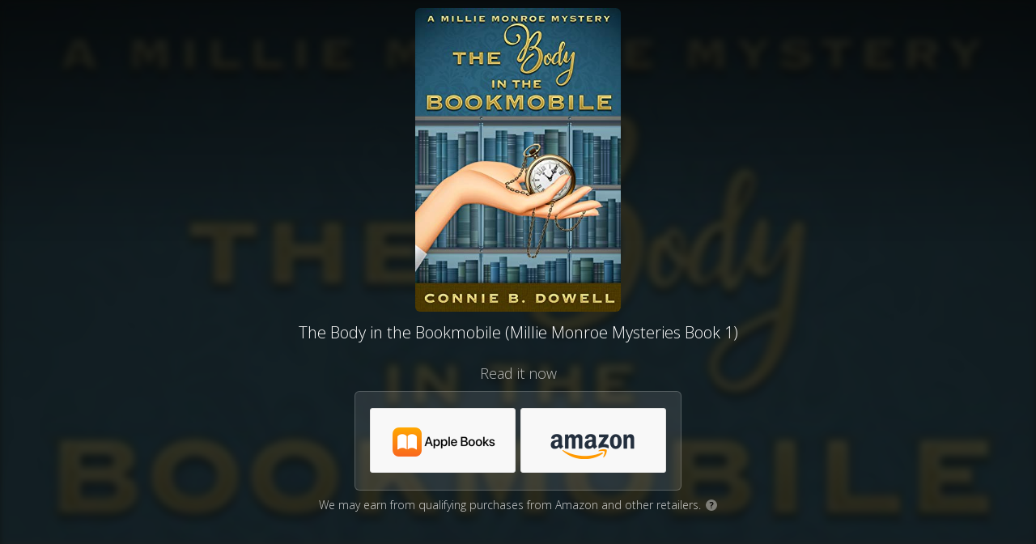

--- FILE ---
content_type: text/html
request_url: https://mybook.to/bodybookmobile
body_size: 4674
content:
<!DOCTYPE html>
<html lang="en">
<head>


  <link href='https://fonts.googleapis.com/css?family=Open+Sans:400,300italic,300,400italic,700italic,700,800' rel='stylesheet' type='text/css' />
  <meta charset="utf-8" />
  <title>The Body in the Bookmobile (Millie Monroe Mysteries Book 1)</title>
  <meta name="description" content="Read it now" />
  <meta name="viewport" content="width=device-width, initial-scale=1" />

  <meta property="og:title" content="The Body in the Bookmobile (Millie Monroe Mysteries Book 1)" />
  <meta property="og:type" content="website" />
  <meta property="og:image" content="https://m.media-amazon.com/images/I/51D6OAh0SxL._SL500_.jpg" />
  <meta property="og:description" content="Read it now" />

  <link rel="shortcut icon" href="https://booklinker.com/favicon.ico" />
  <link rel="stylesheet" type="text/css" href="/css/booklinkerChoicePage.css?rev=1">

</head>

  <body class="booklinker_dark">
 
 <script type = "text/javascript">
	 window.onload = function() {
		 var isChromeOniOS = /^.*(?:iPhone|iPad).*(?:CriOS)/i.test(navigator.userAgent);
		 var allButtons = document.getElementsByClassName("button-outclick");
		 if (isChromeOniOS) {
			for (let i = 0; i < allButtons.length; i++) { allButtons[i].target="_self" }
		}
	};		
 </script>



<div class="bg" style="background-image: url('https://m.media-amazon.com/images/I/51D6OAh0SxL._SL500_.jpg');"></div>


<div class="vignette"></div>
<div class="page">
  <div class="content-area">

    <div class="content">
	
      <div class="product-area">
        <div class="product-art">
          <img id="product-image" src="https://m.media-amazon.com/images/I/51D6OAh0SxL._SL500_.jpg"/>
        </div>
        <h1>The Body in the Bookmobile (Millie Monroe Mysteries Book 1)</h1>
      </div>
	

      <h2>Read it now</h2>

      <div class="destinations-area">
        <ul class="destinations">
              <li>
				
				
				
                <a target="_blank" class="button button-outclick" href="//mybook.to/bodybookmobile/opt/0?iguid=FTV5AI80o0GYIBPtvaBo2w">
                <div class="store-logo" style="background-image: url(https://smallimage.cdn.geni.us/?ImageId=5cf061235caf640007dd9833)">
                  </div>
                </a>
              </li>
              <li>
				
				
				
                <a target="_blank" class="button button-outclick" href="//mybook.to/bodybookmobile/opt/1?iguid=FTV5AI80o0GYIBPtvaBo2w">
                <div class="store-logo" style="background-image: url(https://smallimage.cdn.geni.us/?ImageId=57be0ce85e19723fb03f2577)">
                  </div>
                </a>
              </li>
          </ul>
      </div>


		  <div class="ftc-disclosure">
			We may earn from qualifying purchases from Amazon and other retailers.
			<a target="_blank" href="https://booklinker.com/faq#ftc"><span class="q-icon">?</span></a>
		  </div>
	  
    </div>

  </div>

</div>

<div id="footer">

  <div class="vignette-bottom"></div>

  <div class=booklinker>
  <a href="https://booklinker.com" target="_blank">
    <svg id="Layer_1" data-name="Layer 1" xmlns="http://www.w3.org/2000/svg" width="8" height="14" viewBox="0 0 8 14"><defs><style>.cls-1{fill:#fff;}</style></defs><path class="cls-1" d="M0,9.92A3.93,3.93,0,0,0,4.1,14,3.92,3.92,0,0,0,8.18,9.92v-2a3.78,3.78,0,0,0-3.86-4.1,3.69,3.69,0,0,0-1.66.45V.77A.77.77,0,0,0,1.7,0L.84.12A.88.88,0,0,0,0,1Zm2.66-.09V6.36A4,4,0,0,1,4.08,6c.8,0,1.43.52,1.43,1.93V9.83c0,1.28-.61,1.92-1.41,1.92S2.66,11.11,2.66,9.83Z"/></svg>
  </a>
  </div>

	  <div class="footer-info">
			<a href="https://booklinker.com/affiliate-disclosure" target="_blank" rel="nofollow">Affiliate Disclosure</a>
		<a href='https://booklinker.com/report-link/mybook.to/bodybookmobile' target="_blank" rel="nofollow">Report a problem</a>
	  </div>

</div>

    	<script>
		function ifDefinedRedirectIfDone(msDelay) {
			if (typeof PixelingGlobals != 'undefined') { //The shield to avoid running the code twice			
				PixelingGlobals.redirectIfDone(msDelay);
			}
		}
	</script>

	





<script type="text/javascript">

      var totalPixels = 0;
      var numPixelsSet = 0;

      function insertImagePixel(url) {
      var pixel = document.createElement("img");
      pixel.height = 1;
      pixel.width = 1;
      pixel.src = url;
      ifDefinedRedirectIfDone(500);
      }











    </script>



	
		
		<noscript>			
		</noscript>

    <!-- Run last 'cause it'll minimize what can break, and the meta refresh will be there as a safeguard.-->


</body>


<script>
  function toggleElementClass(idName, className) {
    var element = document.getElementById(idName);
    element.classList.toggle(className);
  }

  document.getElementById("whyMailLnk").href = "mailto:help@geni.us?subject=" + encodeURIComponent("Adopted link: " + location.href);  

</script>

</html>